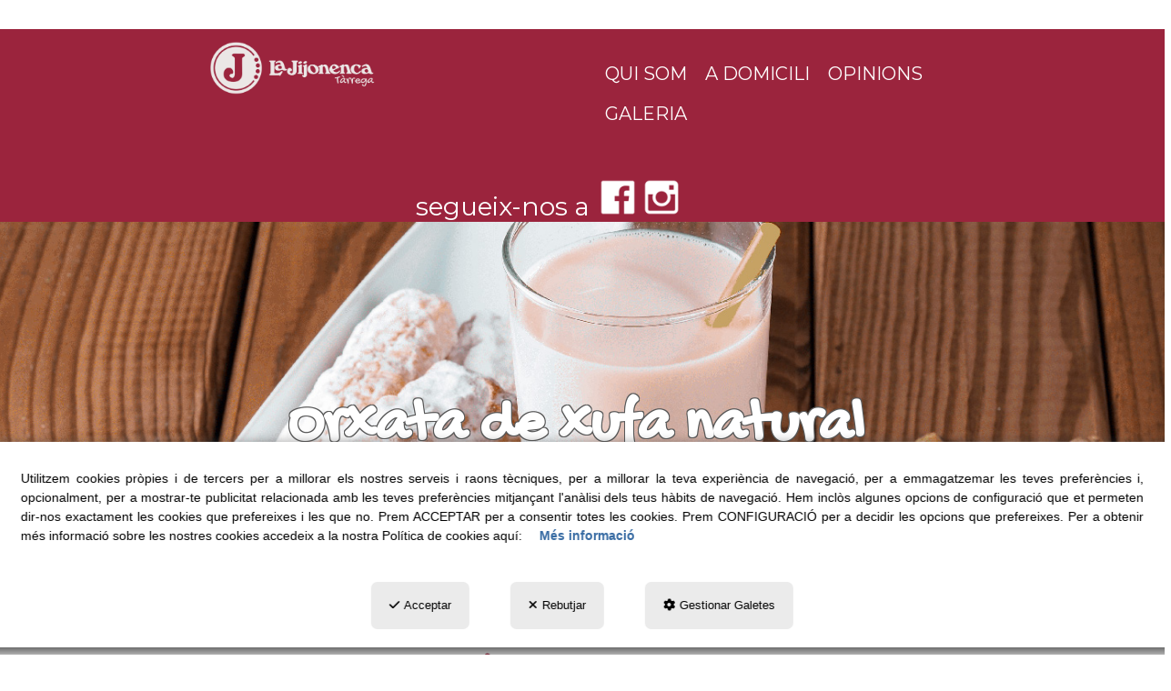

--- FILE ---
content_type: text/html; charset=UTF-8
request_url: https://lajijo.com/ca/c/minisite-3
body_size: 12919
content:
<!DOCTYPE html>
<html lang="ca"  itemscope itemtype="http://schema.org/WebPage">
    <head>
                    <meta charset="utf-8" />
            <meta name="viewport" content="width=device-width, initial-scale=1, maximum-scale=5, viewport-fit=cover" />
            <meta name="robots" content="index, follow, archive" />
            <meta name="author" content="Ebasnet Web Solutions" />
                                                <link rel="dns-prefetch" href="https://cdnebasnet.com" />
                            
            <title>Minisite vella | jijotarrega</title>
            <meta name="description" content="Minisite vella" />
            <meta name="keywords" content="" />

                                <!-- Schema.org markup -->
                <meta itemprop="name" content="Minisite vella | jijotarrega" />
                <meta itemprop="description" content="Minisite vella" />
                <meta itemprop="keywords" content="" />
                <meta itemprop="url" content="https://lajijo.com/ca/c/minisite-3" />
            
       

                                <!-- Twitter Card data -->
                <meta name="twitter:card" content="summary_large_image">
                <meta name="twitter:title" content="Minisite vella | jijotarrega">
                <meta name="twitter:description" content="Minisite vella">
            
    
                                <!-- Open Graph data -->
                <meta property="og:title" content="Minisite vella | jijotarrega" />
                <meta property="og:url" content="https://lajijo.com/ca/c/minisite-3" />
                <meta property="og:description" content="Minisite vella" />
                <meta property="og:site_name" content="jijotarrega" />
            
    
                                                
        <link rel="shortcut icon" href="https://cdnebasnet.com/data/cms/jijotarrega/images/logos/favicon.png?1591605592?" />

                                                                                                <link rel="canonical" href="https://lajijo.com/ca/c/minisite-3"/>
        
                                                                                                                                                                                                <link rel="alternate" hreflang="ca" href="https://lajijo.com/ca/c/minisite-3" />
                                                                                    <link rel="alternate" hreflang="x-default" href="https://lajijo.com/ca/c/minisite-3" />
                                                                                                <link rel="alternate" hreflang="es" href="https://lajijo.com/es/c/minisite-3" />
                                                                                
            <link rel="stylesheet" href="https://cdnebasnet.com/build/frontend_main.0d9ef568.css"> 

<link rel="stylesheet" href="https://cdnebasnet.com/build/cms_frontend.31d6cfe0.css">
<link href="https://cdnebasnet.com/data/cms/jijotarrega/themes/anator/main.css?1769009112" type="text/css" rel="stylesheet" />

<script>
(function() {
    function reorderAllStyles() {
        var head = document.head;
        var allLinks = Array.from(head.querySelectorAll('link[rel="stylesheet"]'));

        var buildLinks = allLinks.filter(link => link.href.includes('/build/') && link.href.includes('.css'));
        var stylesLink = allLinks.find(link => link.href.includes('assets/styles.css'));
        var proStylesLink = allLinks.find(link => link.href.includes('pro_styles.css'));
        var otherLinks = allLinks.filter(link =>
            !link.href.includes('/build/') &&
            !link.href.includes('assets/styles.css') &&
            !link.href.includes('pro_styles.css')
        );
        allLinks.forEach(link => link.remove());

        otherLinks.forEach(link => head.appendChild(link));
        buildLinks.forEach(link => head.appendChild(link));
        if (stylesLink) head.appendChild(stylesLink);
        if (proStylesLink) head.appendChild(proStylesLink);
    }
    document.addEventListener('DOMContentLoaded', function() { reorderAllStyles() });
    window.addEventListener('load', function() { reorderAllStyles() });
})();
</script>

<link href="https://cdnebasnet.com/data/cms/jijotarrega/assets/styles.css?1686669674" type="text/css" rel="stylesheet" /><link href="https://cdnebasnet.com/data/cms/jijotarrega/assets/pro_styles.css?1723106376" type="text/css" rel="stylesheet" />
        <!-- HTML5 Shim and Respond.js IE8 support of HTML5 elements and media queries -->
        <!-- WARNING: Respond.js doesn't work if you view the page via file:// -->
        <!--[if lt IE 9]>
          <script src="https://oss.maxcdn.com/libs/html5shiv/3.7.0/html5shiv.js"></script>
          <script src="https://oss.maxcdn.com/libs/respond.js/1.4.2/respond.min.js"></script>
        <![endif]-->

                                                    </head>


    <body class="composition_view frontend anator landing composition-3">
                                        
                <div class="outercontainer">
        <div class="composition" role="main">
             
                 
    
            
            
		

                                    
                                    
                                                                                            
            <main class="col-sm-12 col-md-12 col-lg-12">
                                                                <span class="clearfix"></span>
                                                                                <div id="container-comp3_capsaleramob" class="widgetscontainer_comp3_capsaleramob compositionContainer container1 row visible-xs-block" style="background-color: rgba(155,36,61,1.00);">
                    <div class="container">
                    
							<div class="widgetsContainer d-flex r-c no_title">
					
				            
                

                
                                                                        
        
        <div class="col-xs-12 col-sm-6 col-md-6 col-lg-6">            
            <div id="widget_logomob" class="widget widget_customizableText visible-xs-block no_title text-center" >
                                                                <a href="/ca/c/minisite-3"><img alt="" src="https://cdnebasnet.com/data/cache/opt_png/cms/jijotarrega/uploads/images/Logos1-1853314798-1400x1400.png" style="width: 60%;" /></a>
    
                    </div>
    
        </div>                    
                                                                        
        
        <div class="col-xs-12 col-sm-6 col-md-6 col-lg-6">            
            <div id="widget_xarxesmob" class="widget widget_customizableText visible-xs-block no_title text-center" >
                                                                <div class="xarxes" style="text-align: center;"><span style="font-size:28px;"><span style="color:#fff;">segueix-nos a </span></span>&nbsp;<a href="https://es-la.facebook.com/lajijonencatarrega/" target="_blank"><img alt="" src="https://cdnebasnet.com/data/cache/opt_png/cms/jijotarrega/uploads/images/facebook-4097218855-1400x1400.png" style="width: 40px;" /></a> &nbsp;<a href="https://www.instagram.com/lajijonencatarrega/" target="_blank"><img alt="" src="https://cdnebasnet.com/data/cache/opt_png/cms/jijotarrega/uploads/images/instgram-4097218855-1400x1400.png" style="width: 40px;" /></a>&nbsp;&nbsp;&nbsp;&nbsp;&nbsp;&nbsp;&nbsp;&nbsp;&nbsp;&nbsp;&nbsp;&nbsp;&nbsp;&nbsp;&nbsp;&nbsp;&nbsp;&nbsp;&nbsp;</div>
    
                    </div>
    
        </div>    
			</div>	 
			
                    
                    </div>                </div>
              
                                                                        <div id="container-comp3_carrusselmob" class="widgetscontainer_comp3_carrusselmob compositionContainer container2 row " style="margin: 15px 15px 15px 15px;">
                    <div class="container">
                    
							<div class="widgetsContainer d-flex r-c no_title">
					
				            
                

                
                                                                        
        
        <div class="col-xs-12 col-sm-6 col-md-6 col-lg-6">            
            <div id="widget_carta-cat" class="widget widget_carousel visible-xs-block no_title" >
                                                                    <div class="carousel_container " aria-label="carousel" role="contentinfo">
        <div id="carousel_2" class="carousel slide"
    data-ride="carousel" aria-label="carousel" role="contentinfo">
    
    <div class="carousel-inner" role="group" aria-label="Carta">
                    <div class="item active slide-1">
                                    <a aria-label="01"                         target="_blank" tabindex="0"
                                				                        data-counter="/ca/slide-click-counter/14/2"
                                                    href="https://www.lajijo.com/data/cms/jijotarrega/uploads/docs/carta.pdf" >
                                        
                                                                                                <img
                                class="img-responsive"
                                src="https://cdnebasnet.com/data/cache/opt_jpg/cms/jijotarrega/images/slides/14-2494888267-1400x1400.jpg"
                                alt="01"
                                                                    fetchpriority="high"
                                                            />
                                            
                    
                </a>            </div>
                        </div>

    </div>
    </div>

    
                    </div>
    
        </div>                    
                                                                        
        
        <div class="col-xs-12 col-sm-6 col-md-6 col-lg-6">            
            <div id="widget_carousel-4" class="widget widget_carousel  no_title" >
                                                                    <div class="carousel_container visible-xs-block" aria-label="carousel" role="contentinfo">
        <div id="carousel_3" class="carousel slide"
    data-ride="carousel" aria-label="carousel" role="contentinfo">
    
    <div class="carousel-inner" role="group" aria-label="Carta ESP">
                    <div class="item active slide-1">
                                    <a aria-label="01"                         target="_blank" tabindex="0"
                                				                        data-counter="/ca/slide-click-counter/15/3"
                                                    href="https://www.lajijo.com/data/cms/jijotarrega/uploads/docs/carta_es.pdf" >
                                        
                                                                                                <img
                                class="img-responsive"
                                src="https://cdnebasnet.com/data/cache/opt_png/cms/jijotarrega/images/slides/15-56288131-1400x1400.png"
                                alt="01"
                                                                    fetchpriority="high"
                                                            />
                                            
                    
                </a>            </div>
                        </div>

    </div>
    </div>

    
                    </div>
    
        </div>    
			</div>	 
			
                    
                    </div>                </div>
              
                                                                        <div id="container-comp3_main" class="widgetscontainer_comp3_main compositionContainer container3 row hidden-xs" style="background-color: rgba(155,36,61,1.00);">
                    
                    
							<div class="widgetsContainer d-flex r-c no_title">
					
				            
                

                
                                                                        
        
        <div class="col-xs-12 col-sm-4 col-md-4 col-lg-4">            
            <div id="widget_logo-minisite" class="widget widget_customizableText hidden-xs no_title" >
                                                                <a href="/ca/c/minisite-3"><img alt="" src="https://cdnebasnet.com/data/cache/opt_png/cms/jijotarrega/uploads/images/Logos1-1853314798-1400x1400.png" style="width: 60%;" /></a>
    
                    </div>
    
        </div>                    
                                                                        
        
        <div class="col-xs-12 col-sm-4 col-md-4 col-lg-4">            
            <div id="widget_menu" class="widget widget_menu hidden-xs no_title" >
                                                                    <ul role="menu" class="depth_0 nav nav-horitzontal ">
							
		<li role="menuitem">
		    
			<a
				target="_self"
				tabindex="0"
				role="button"
				aria-label="QUI SOM"
													class="show-loading"
																									href="/ca/c/qui-som-6
					"
							>
			    			    								    						    <div class="menu_info">
			    	<span class="title">QUI SOM</span>
								    				    </div>
			</a>
					</li>
							
		<li role="menuitem">
		    
			<a
				target="_self"
				tabindex="0"
				role="button"
				aria-label="A DOMICILI"
													class="show-loading"
																									href="/ca/c/servei-domicili-8
					"
							>
			    			    								    						    <div class="menu_info">
			    	<span class="title">A DOMICILI</span>
								    				    </div>
			</a>
					</li>
							
		<li role="menuitem">
		    
			<a
				target="_self"
				tabindex="0"
				role="button"
				aria-label="OPINIONS"
													class="show-loading"
																									href="/ca/c/reviews-11
					"
							>
			    			    								    						    <div class="menu_info">
			    	<span class="title">OPINIONS</span>
								    				    </div>
			</a>
					</li>
							
		<li role="menuitem">
		    
			<a
				target="_self"
				tabindex="0"
				role="button"
				aria-label="GALERIA"
													class="show-loading"
																									href="/ca/c/galeria-9
					"
							>
			    			    								    						    <div class="menu_info">
			    	<span class="title">GALERIA</span>
								    				    </div>
			</a>
					</li>
		<li class="highlighteds" role="menuitem" aria-label="Entrades de menú destacades">
			</li>
</ul>



                    </div>
    
        </div>                    
                                                                        
        
        <div class="col-xs-12 col-sm-4 col-md-4 col-lg-4">            
            <div id="widget_xarxes-socials" class="widget widget_customizableText hidden-xs no_title" >
                                                                <div class="xarxes" style="text-align: center;"><span style="font-size:28px;"><span style="color:#fff;">segueix-nos a </span></span>&nbsp;<a href="https://es-la.facebook.com/lajijonencatarrega/" target="_blank"><img alt="" src="https://cdnebasnet.com/data/cache/opt_png/cms/jijotarrega/uploads/images/facebook-4097218855-1400x1400.png" style="width: 40px;" /></a> &nbsp;<a href="https://www.instagram.com/lajijonencatarrega/" target="_blank"><img alt="" src="https://cdnebasnet.com/data/cache/opt_png/cms/jijotarrega/uploads/images/instgram-4097218855-1400x1400.png" style="width: 40px;" /></a>&nbsp;&nbsp;&nbsp;&nbsp;&nbsp;&nbsp;&nbsp;&nbsp;&nbsp;&nbsp;&nbsp;&nbsp;&nbsp;&nbsp;&nbsp;&nbsp;&nbsp;&nbsp;&nbsp;</div>
    
                    </div>
    
        </div>    
			</div>	 
			
                    
                                    </div>
              
                                                                        <div id="container-comp3_carrusel" class="widgetscontainer_comp3_carrusel compositionContainer container4 row ">
                    
                    
							<div class="widgetsContainer d-flex r-c no_title">
					
				            
                

                
                                                                        
        
        <div class="col-xs-12 col-sm-12 col-md-12 col-lg-12">            
            <div id="widget_carousel" class="widget widget_carousel  no_title" >
                                                                    <div class="carousel_container hidden-xs" aria-label="carousel" role="contentinfo">
        <div id="carousel_1" class="carousel slide"
    data-ride="carousel" aria-label="carousel" role="contentinfo">
            <ol class="carousel-indicators">
                            <li data-target="#carousel_1" data-slide-to="0" alt="Slide 1" aria-label="slide-1" class="active"></li>
                            <li data-target="#carousel_1" data-slide-to="1" alt="Slide 2" aria-label="slide-2" ></li>
                            <li data-target="#carousel_1" data-slide-to="2" alt="Slide 3" aria-label="slide-3" ></li>
                            <li data-target="#carousel_1" data-slide-to="3" alt="Slide 4" aria-label="slide-4" ></li>
                            <li data-target="#carousel_1" data-slide-to="4" alt="Slide 5" aria-label="slide-5" ></li>
                            <li data-target="#carousel_1" data-slide-to="5" alt="Slide 6" aria-label="slide-6" ></li>
                    </ol>
    
    <div class="carousel-inner" role="group" aria-label="Carrousel_Principal">
                    <div class="item active slide-1">
                
                                                                                                <img
                                class="img-responsive"
                                src="https://cdnebasnet.com/data/cache/opt_jpg/cms/jijotarrega/images/slides/7-2001663026-1400x1400.jpg"
                                alt="Orxata"
                                                                    fetchpriority="high"
                                                            />
                                            
                                            <div class="carousel-caption">
                            <h1 style="text-align: center;"><span style="font-size:65px;"><strong>Orxata de xufa natural&nbsp;</strong></span></h1>
                        </div>
                    
                            </div>
                                <div class="item  slide-2">
                
                                                                                                <img
                                class="img-responsive"
                                src="https://cdnebasnet.com/data/cache/opt_jpg/cms/jijotarrega/images/slides/12-1225795382-1400x1400.jpg"
                                alt="Granissats"
                                                                    fetchpriority="low"
                                                            />
                                            
                                            <div class="carousel-caption">
                            <h1 style="text-align: center;"><span style="font-size:65px;"><strong>Granissats naturals&nbsp;</strong></span></h1>
                        </div>
                    
                            </div>
                                <div class="item  slide-3">
                
                                                                                                <img
                                class="img-responsive"
                                src="https://cdnebasnet.com/data/cache/opt_jpg/cms/jijotarrega/images/slides/11-4081612954-1400x1400.jpg"
                                alt="Gelats"
                                                                    fetchpriority="low"
                                                            />
                                            
                                            <div class="carousel-caption">
                            <h1 style="text-align: center;"><span style="font-size:65px;"><strong>Gelats&nbsp;</strong></span></h1>
                        </div>
                    
                            </div>
                                <div class="item  slide-4">
                
                                                                                                <img
                                class="img-responsive"
                                src="https://cdnebasnet.com/data/cache/opt_jpg/cms/jijotarrega/images/slides/8-2035722661-1400x1400.jpg"
                                alt="Batuts de Gelat"
                                                                    fetchpriority="low"
                                                            />
                                            
                                            <div class="carousel-caption">
                            <h1 style="text-align: center;"><span style="font-size:65px;"><strong>Batuts de gelat&nbsp;</strong></span></h1>
                        </div>
                    
                            </div>
                                <div class="item  slide-5">
                
                                                                                                <img
                                class="img-responsive"
                                src="https://cdnebasnet.com/data/cache/opt_jpg/cms/jijotarrega/images/slides/9-853045761-1400x1400.jpg"
                                alt="Gofres"
                                                                    fetchpriority="low"
                                                            />
                                            
                                            <div class="carousel-caption">
                            <h1 style="text-align: center;"><span style="font-size:65px;"><strong>Gofres&nbsp;</strong></span></h1>
                        </div>
                    
                            </div>
                                <div class="item  slide-6">
                
                                                                                                <img
                                class="img-responsive"
                                src="https://cdnebasnet.com/data/cache/opt_jpg/cms/jijotarrega/images/slides/10-3084009101-1400x1400.jpg"
                                alt="Copes"
                                                                    fetchpriority="low"
                                                            />
                                            
                                            <div class="carousel-caption">
                            <h1 style="text-align: center;"><span style="font-size:65px;"><strong>Copes de gelat&nbsp;</strong></span></h1>
                        </div>
                    
                            </div>
                        </div>

    </div>
    </div>

    
                    </div>
    
        </div>    
			</div>	 
			
                    
                                    </div>
              
                                                                        <div id="container-comp3_intro" class="widgetscontainer_comp3_intro compositionContainer container5 row " style="background-color: rgba(234,234,234,1.00);padding: 20px 0px 50px 0px;">
                    <div class="container">
                    
							<div class="widgetsContainer d-flex r-c no_title">
					
				            
                

                
                                                                        
        
        <div class="col-xs-12 col-sm-6 col-md-6 col-lg-6">            
            <div id="widget_text-intro" class="widget widget_customizableText  no_title" >
                                                                <h1><span style="font-size:38px;"><span style="color:#9b243d;"><strong>Jijonenca T&agrave;rrega</strong></span></span></h1>
Originaris de <strong>Xixona </strong>(Alacant), els nostres avis van venir a T&agrave;rrega el 1944 a muntar la primera gelateria (La Flor de Jijona) situada al mateix centre de T&agrave;rrega, a la Pla&ccedil;a del Carme (El Pati).<br />
75 anys despr&eacute;s, la tercera generaci&oacute; familiar, segueix donant el servei als targarins, targarines i gent de rodalies en la botiga, ara de la coneguda marca Jijonenca.<br />
Prova la nostra orxata i granissats naturals!<br />
<br />
<br />
<br />
&nbsp;
    
                    </div>
    
        </div>                    
                                                                        
        
        <div class="col-xs-12 col-sm-6 col-md-6 col-lg-6">            
            <div id="widget_local" class="widget widget_customizableText  no_title" >
                                                                <br />
<img alt="" src="https://cdnebasnet.com/data/cache/opt_jpg/cms/jijotarrega/uploads/images/01-986590391-1400x1400.jpg" style="width: 100%;" />
    
                    </div>
    
        </div>    
			</div>	 
			
                    
                    </div>                </div>
              
                                                                        <div id="container-comp3_serveis" class="widgetscontainer_comp3_serveis compositionContainer container6 row hidden-xs" style="margin: 20px 0px 10px 0px;padding: 20px 0px 30px 0px;">
                    <div class="container">
                    
							<div class="widgetsContainer d-flex r-c no_title">
					
				            
                

                
                                                                        
        
        <div class="col-xs-12 col-sm-3 col-md-3 col-lg-3">            
            <div id="widget_gelats" class="widget widget_customizableText hidden-xs no_title" >
                                                                <img alt="" src="https://cdnebasnet.com/data/cache/opt_png/cms/jijotarrega/uploads/images/gelats-1274441102-1400x1400.png" style="width: 100%;" />
    
                    </div>
    
        </div>                    
                                                                        
        
        <div class="col-xs-12 col-sm-3 col-md-3 col-lg-3">            
            <div id="widget_orxata" class="widget widget_customizableText hidden-xs no_title" >
                                                                <img alt="" src="https://cdnebasnet.com/data/cache/opt_png/cms/jijotarrega/uploads/images/orxata-1123767198-1400x1400.png" style="width: 100%;" />
    
                    </div>
    
        </div>                    
                                                                        
        
        <div class="col-xs-12 col-sm-3 col-md-3 col-lg-3">            
            <div id="widget_granissats" class="widget widget_customizableText hidden-xs no_title" >
                                                                <img alt="" src="https://cdnebasnet.com/data/cache/opt_png/cms/jijotarrega/uploads/images/granissats-1274441102-1400x1400.png" style="width: 100%;" />
    
                    </div>
    
        </div>                    
                                                                        
        
        <div class="col-xs-12 col-sm-3 col-md-3 col-lg-3">            
            <div id="widget_cafeteria" class="widget widget_customizableText hidden-xs no_title" >
                                                                <img alt="" src="https://cdnebasnet.com/data/cache/opt_png/cms/jijotarrega/uploads/images/cafeteria-1274441102-1400x1400.png" style="width: 100%;" />
    
                    </div>
    
        </div>    
			</div>	 
			
                    
                    </div>                </div>
              
                                                                        <div id="container-comp3_whatsapp-comandes" class="widgetscontainer_comp3_whatsapp-comandes compositionContainer container7 row " style="background-color: rgba(26,209,63,1.00);">
                    <div class="container">
                    
							<div class="widgetsContainer d-flex r-c no_title">
					
				            
                

                
                                                                        
        
        <div class="col-xs-12 col-sm-12 col-md-12 col-lg-12">            
            <div id="widget_whatsapp-comandes" class="widget widget_customizableText  no_title text-center" >
                                                                <div class="comandes-link"><img alt="" src="https://cdnebasnet.com/data/cache/opt_png/cms/jijotarrega/uploads/images/whatsapp-2-3968750816-1400x1400.png" style="width: 10%;" /><span style="font-size:28px;"><span style="color:#ffffff;">TEL&Egrave;FON COMANDES WHATSAPP: </span><a href="http://wa.link/j3q2fn" target="_blank"><span style="color:#ffffff;">660 969 115</span></a><span style="color:#ffffff;"> - </span><a href="http://wa.link/7wx800" target="_blank"><span style="color:#ffffff;">696 666 367</span></a></span></div>
    
                    </div>
    
        </div>    
			</div>	 
			
                    
                    </div>                </div>
              
                                                                        <div id="container-comp3_carta-pc" class="widgetscontainer_comp3_carta-pc compositionContainer container8 row hidden-xs" style="background-image: url(https://cdnebasnet.com/data/cache/opt_jpg/cms/jijotarrega/images/wcontainers/comp3_carta-pc-39577770-1400x1400.jpg?1592324102);background-position: right top;background-repeat: no-repeat;background-attachment: fixed;padding: 30px 0px 0px 0px;">
                    <div class="container">
                    
							<div class="widgetsContainer d-flex r-c no_title">
					
				            
                

                
                                                                        
        
        <div class="col-xs-12 col-sm-12 col-md-12 col-lg-12">            
            <div id="widget_carta-pc" class="widget widget_customizableText hidden-xs no_title" >
                                                                &nbsp;
<h2><a href="https://cdnebasnet.com/data/cms/jijotarrega/uploads/docs/carta.pdf" target="_blank"><strong>Descobreix la<br />
nostra carta completa!</strong></a></h2>
<br />
&nbsp;
    
                    </div>
    
        </div>    
			</div>	 
			
                    
                    </div>                </div>
              
                                                                        <div id="container-comp3_galeriamob" class="widgetscontainer_comp3_galeriamob compositionContainer container9 row visible-xs-block">
                    <div class="container">
                    
							<div class="widgetsContainer d-flex r-c no_title">
					
				            
                

                
                                                                        
        
        <div class="col-xs-12 col-sm-12 col-md-12 col-lg-12">            
            <div id="widget_gallery-1" class="widget widget_gallery visible-xs-block no_title" >
                                                                    
<div class="gallery_container">
    <div id="blueimp-gallery4" class="blueimp-gallery blueimp-gallery-controls borderless">
    <!-- The container for the modal slides -->
    <div class="slides"></div>
    <!-- Controls for the borderless lightbox -->
    <h3 class="title"></h3>
    <a tabindex="0" role="button" class="prev" aria-label="Anterior"></a>
    <a tabindex="0" role="button" class="next" aria-label="Següent"></a>
    <a tabindex="0" role="button" class="close" aria-label="close"></a>
    <a tabindex="0" role="button" class="play-pause" aria-label="play-pause"></a>
    <ol class="indicator"></ol>
    <!-- The modal dialog, which will be used to wrap the lightbox content -->
    <div class="modal fade">
        <div class="modal-dialog">
            <div class="modal-content">
                <div class="modal-header">
                    <button tabindex="0" type="button" class="close" aria-hidden="true" aria-label="close">&times;</button>
                    <h4 class="modal-title"></h4>
                </div>
                <div class="modal-body next"></div>
                <div class="modal-footer">
                    <button tabindex="1" type="button" class="btn btn-default pull-left prev" aria-label="Anterior">
                        <i role="presentation" class="fa-solid fa-chevron-left"></i> Anterior
                    </button>
                    <button tabindex="2" type="button" class="btn btn-primary next" aria-label="Següent">
                        Següent <i role="presentation" class="fa-solid fa-chevron-right"></i>
                    </button>
                </div>
            </div>
        </div>
    </div>
</div>


<div id="gallery_4" class="row gallery-mosaic" role="group" aria-label="GaleriaMenu">
            <div class="col-xs-6 col-sm-4 col-md-3 col-lg-3 col-xl-3">
                            <a
                    href="https://cdnebasnet.com/data/cache/opt_jpg/cms/jijotarrega/images/galleries/70-1163589966-1400x1400.jpeg"
                    title=""
                    tabindex="0"
                    rel="nofollow"
                    data-gallery="#blueimp-gallery4"
                    aria-label="Ampliar"
                >
                    <div class="photo squared-div" role="img" aria-label="" style="background-image: url('https://cdnebasnet.com/data/cache/opt_jpg/cms/jijotarrega/images/galleries/70-1163589966-350x350.jpeg')">
                        <div class="overlay"><i role="presentation" class="fa-solid fa-magnifying-glass"></i></div>
                    </div>
                </a>
                    </div>
            <div class="col-xs-6 col-sm-4 col-md-3 col-lg-3 col-xl-3">
                            <a
                    href="https://cdnebasnet.com/data/cache/opt_jpg/cms/jijotarrega/images/galleries/67-1163589966-1400x1400.jpeg"
                    title=""
                    tabindex="0"
                    rel="nofollow"
                    data-gallery="#blueimp-gallery4"
                    aria-label="Ampliar"
                >
                    <div class="photo squared-div" role="img" aria-label="" style="background-image: url('https://cdnebasnet.com/data/cache/opt_jpg/cms/jijotarrega/images/galleries/67-1163589966-350x350.jpeg')">
                        <div class="overlay"><i role="presentation" class="fa-solid fa-magnifying-glass"></i></div>
                    </div>
                </a>
                    </div>
            <div class="col-xs-6 col-sm-4 col-md-3 col-lg-3 col-xl-3">
                            <a
                    href="https://cdnebasnet.com/data/cache/opt_jpg/cms/jijotarrega/images/galleries/59-4259749419-1400x1400.jpeg"
                    title=""
                    tabindex="0"
                    rel="nofollow"
                    data-gallery="#blueimp-gallery4"
                    aria-label="Ampliar"
                >
                    <div class="photo squared-div" role="img" aria-label="" style="background-image: url('https://cdnebasnet.com/data/cache/opt_jpg/cms/jijotarrega/images/galleries/59-4259749419-350x350.jpeg')">
                        <div class="overlay"><i role="presentation" class="fa-solid fa-magnifying-glass"></i></div>
                    </div>
                </a>
                    </div>
            <div class="col-xs-6 col-sm-4 col-md-3 col-lg-3 col-xl-3">
                            <a
                    href="https://cdnebasnet.com/data/cache/opt_jpg/cms/jijotarrega/images/galleries/65-1163589966-1400x1400.jpeg"
                    title=""
                    tabindex="0"
                    rel="nofollow"
                    data-gallery="#blueimp-gallery4"
                    aria-label="Ampliar"
                >
                    <div class="photo squared-div" role="img" aria-label="" style="background-image: url('https://cdnebasnet.com/data/cache/opt_jpg/cms/jijotarrega/images/galleries/65-1163589966-350x350.jpeg')">
                        <div class="overlay"><i role="presentation" class="fa-solid fa-magnifying-glass"></i></div>
                    </div>
                </a>
                    </div>
            <div class="col-xs-6 col-sm-4 col-md-3 col-lg-3 col-xl-3">
                            <a
                    href="https://cdnebasnet.com/data/cache/opt_jpg/cms/jijotarrega/images/galleries/60-1163589966-1400x1400.jpeg"
                    title=""
                    tabindex="0"
                    rel="nofollow"
                    data-gallery="#blueimp-gallery4"
                    aria-label="Ampliar"
                >
                    <div class="photo squared-div" role="img" aria-label="" style="background-image: url('https://cdnebasnet.com/data/cache/opt_jpg/cms/jijotarrega/images/galleries/60-1163589966-350x350.jpeg')">
                        <div class="overlay"><i role="presentation" class="fa-solid fa-magnifying-glass"></i></div>
                    </div>
                </a>
                    </div>
            <div class="col-xs-6 col-sm-4 col-md-3 col-lg-3 col-xl-3">
                            <a
                    href="https://cdnebasnet.com/data/cache/opt_jpg/cms/jijotarrega/images/galleries/56-4259749419-1400x1400.jpeg"
                    title=""
                    tabindex="0"
                    rel="nofollow"
                    data-gallery="#blueimp-gallery4"
                    aria-label="Ampliar"
                >
                    <div class="photo squared-div" role="img" aria-label="" style="background-image: url('https://cdnebasnet.com/data/cache/opt_jpg/cms/jijotarrega/images/galleries/56-4259749419-350x350.jpeg')">
                        <div class="overlay"><i role="presentation" class="fa-solid fa-magnifying-glass"></i></div>
                    </div>
                </a>
                    </div>
            <div class="col-xs-6 col-sm-4 col-md-3 col-lg-3 col-xl-3">
                            <a
                    href="https://cdnebasnet.com/data/cache/opt_jpg/cms/jijotarrega/images/galleries/64-1163589966-1400x1400.jpeg"
                    title=""
                    tabindex="0"
                    rel="nofollow"
                    data-gallery="#blueimp-gallery4"
                    aria-label="Ampliar"
                >
                    <div class="photo squared-div" role="img" aria-label="" style="background-image: url('https://cdnebasnet.com/data/cache/opt_jpg/cms/jijotarrega/images/galleries/64-1163589966-350x350.jpeg')">
                        <div class="overlay"><i role="presentation" class="fa-solid fa-magnifying-glass"></i></div>
                    </div>
                </a>
                    </div>
            <div class="col-xs-6 col-sm-4 col-md-3 col-lg-3 col-xl-3">
                            <a
                    href="https://cdnebasnet.com/data/cache/opt_jpg/cms/jijotarrega/images/galleries/51-4015206853-1400x1400.jpeg"
                    title=""
                    tabindex="0"
                    rel="nofollow"
                    data-gallery="#blueimp-gallery4"
                    aria-label="Ampliar"
                >
                    <div class="photo squared-div" role="img" aria-label="" style="background-image: url('https://cdnebasnet.com/data/cache/opt_jpg/cms/jijotarrega/images/galleries/51-4015206853-350x350.jpeg')">
                        <div class="overlay"><i role="presentation" class="fa-solid fa-magnifying-glass"></i></div>
                    </div>
                </a>
                    </div>
    </div>
</div>

    
                    </div>
    
        </div>    
			</div>	 
			
                    
                    </div>                </div>
              
                                                                        <div id="container-comp3_franja" class="widgetscontainer_comp3_franja compositionContainer container10 row " style="background-color: rgba(146,37,63,1.00);padding: 15px 0px 20px 0px;">
                    <div class="container">
                    
							<div class="widgetsContainer d-flex r-c no_title">
					
				            
                

                
                                                                        
        
        <div class="col-xs-12 col-sm-6 col-md-6 col-lg-6">            
            <div id="widget_text-peu" class="widget widget_customizableText  no_title" >
                                                                <br />
<img alt="" src="https://cdnebasnet.com/data/cache/opt_png/cms/jijotarrega/uploads/images/logo-footer-2056932197-1400x1400.png" style="width: 100%;" />
<div style="text-align: center;"><span style="color:#ffffff;">Pla&ccedil;a del Carme, 10<br />
25300 T&agrave;rrega, Lleida<br />
660 969 115 - 696 666 367<br />
<i class="fas fa-envelope" style="font-size: 1.2em; color: #fff;">&nbsp;</i>&nbsp;info@turrones.es</span></div>
    
                    </div>
    
        </div>                    
                                                                        
        
        <div class="col-xs-12 col-sm-6 col-md-6 col-lg-6">            
            <div id="widget_google-map" class="widget widget_customizableText  no_title" >
                                                                <br />
<iframe allowfullscreen="" aria-hidden="false" frameborder="0" height="350" src="https://www.google.com/maps/embed?pb=!1m18!1m12!1m3!1d745.3381114482385!2d1.140947329247174!3d41.64812649870258!2m3!1f0!2f0!3f0!3m2!1i1024!2i768!4f13.1!3m3!1m2!1s0x12a69ecc03e4aad1%3A0x6746d70a5200312b!2sLa%20Jijonenca!5e0!3m2!1ses!2ses!4v1592317954186!5m2!1ses!2ses" style="border:0;" tabindex="0" width="100%"></iframe>
<br />
    
                    </div>
    
        </div>    
			</div>	 
			
                    
                    </div>                </div>
              
                        
            </main>
                        <div class="clearfix"></div>
            
							<div id="container-comp3_footer" class="widgetsContainer no_title">
					
				
                
        
        
                    
            <div id="widget_franja-ralles" class="widget widget_customizableText  no_title" >
                                                                <img alt="" src="https://cdnebasnet.com/data/cache/opt_png/cms/jijotarrega/uploads/images/franja-808566012-1400x1400.png" style="width: 100%;" />
    
                    </div>
    
            
			</div>	 
			
        </div>
    </div>
                
        <div id="modal_cookies_settings" class="modal fade"><div class="modal-dialog modal-lg"><div class="modal-content"></div></div></div>
            <div id="modal_cookies" class="modal fade"><div class="modal-dialog modal-lg"><div class="modal-content"></div></div></div>

        <div id="cookiesAlert">
            <div class="alert alert-info">
                                <div class="text">
                    Utilitzem cookies pròpies i de tercers per a millorar els nostres serveis i raons tècniques, per a millorar la teva experiència de navegació, per a emmagatzemar les teves preferències i, opcionalment, per a mostrar-te publicitat relacionada amb les teves preferències mitjançant l&#039;anàlisi dels teus hàbits de navegació.  Hem inclòs algunes opcions de configuració que et permeten dir-nos exactament les cookies que prefereixes i les que no. Prem ACCEPTAR per a consentir totes les cookies. Prem CONFIGURACIÓ per a decidir les opcions que prefereixes. Per a obtenir més informació sobre les nostres cookies accedeix a la nostra Política de cookies aquí:
                    <a class="alert-link" target="modal" data-toggle="modal" data-target="#modal_cookies" href="/ca/mctext/cookies" role="button" tabindex="0" rel="nofollow">Més informació</a>
                </div>
                <a id="cookies_accept" class="accept-button" data-dismiss="alert" href="/ca/cookies-accept" role="button" tabindex="0" rel="nofollow"><i role="presentation" class="fa-solid fa-check"></i>Acceptar</a>
                <a id="cookies_decline" class="decline-button" data-dismiss="decline" href="/ca/cookies-decline" role="button" tabindex="0" rel="nofollow"><i role="presentation" class="fa-solid fa-times"></i>Rebutjar</a>
                <a class="settings-link" target="modal" data-toggle="modal" data-target="#modal_cookies_settings" href="/ca/cookies-settings" role="button" tabindex="0" rel="nofollow"><i role="presentation" class="fa-solid fa-gear"></i>Gestionar Galetes</a>
            </div>
        </div>
    
        <a class="back-top text-center" onclick="$('body,html').animate({scrollTop:0},500); return false" href="#top" title="Tornar a dalt">
        <i class="fa-solid fa-angles-up"></i>
    </a>

    <div id="loading-overlay"><div><i class="fa-solid fa-spinner fa-pulse"></i></div></div>
                        <script src="https://cdnebasnet.com/build/runtime.ac78fa73.js"></script><script src="https://cdnebasnet.com/build/frontend_main.973fcb66.js"></script>
  
<script>
    $(function() {
        bootbox.setDefaults({
            locale: "ca"
        });
    });
</script>

<script src="https://cdnebasnet.com/themes/anator/js/main.js?1639649588"></script>











<script src="https://cdnebasnet.com/build/cms_frontend.e2274785.js"></script>

<script src="https://cdnebasnet.com/themes/anator/js/cms/main.js?1639590652"></script>
    <script>
        function updateConsentStatus(){
            $.ajax({ url: "/ca/cookies-consent-status?reload=1", success: function(response) {
                $('.consent-status').html(response);
            }})
        }

        $( "#cookies_accept" ).click(function(e) {
            e.preventDefault();
            var url = $(this).attr('href');
            $.ajax({url: url});
            $('#cookiesAlert').hide();
            $('#cookiesSettings input[type="checkbox"]').bootstrapSwitch("state", true);
            updateConsentStatus();
            gtag('consent', 'update', {
                'ad_storage': 'granted',
                'ad_user_data': 'granted',
                'ad_personalization': 'granted',
                'analytics_storage': 'granted',
                'functionality_storage': 'granted'
            });
            return false;
        });

        $( "#cookies_decline" ).click(function(e) {
            e.preventDefault();
            var url = $(this).attr('href');
            $.ajax({url: url});
            $('#cookiesAlert').hide();
            $('#cookiesSettings input[type="checkbox"]').bootstrapSwitch("state", false);
            updateConsentStatus();
            gtag('consent', 'update', {
                'ad_storage': 'denied',
                'ad_user_data': 'denied',
                'ad_personalization': 'denied',
                'analytics_storage': 'denied',
                'functionality_storage': 'denied'
            });
            return false;
        });

            </script>


                                    </body>
</html>

--- FILE ---
content_type: text/css
request_url: https://cdnebasnet.com/data/cms/jijotarrega/assets/styles.css?1686669674
body_size: -52
content:
#widget_opina {
  margin: 0 auto;
  width: fit-content;
}
#widget_opina .nav-horitzontal > li > a {
  background-color: #9b243d;
  border-radius: 15px;
  padding: 5px 20px;
}
.composition .compositionContainer .widgetsContainer .widget_menu .nav > li {
  margin-right: 0;
}
.composition .compositionContainer .widgetsContainer .widget_menu .nav > li > a {
  font-size: 20px !important;
  padding: 5px;
}
header {
  background: #9b243d;
}
.title .navbar-inverse .navbar-nav > li > a:hover, .navbar-inverse .navbar-nav > li > a:focus {
  background-color: #9b243d;
}
.carousel .carousel-caption {
  transform: translate(0, 0);
  animation: fadeInUp 3s;
  top: 35%;
  text-shadow: -1px -1px 0 #585858, 1px -1px 0 #585858, -1px 1px 0 #585858, 1px 1px 0 #585858;
}
@media (min-width: 769px) {
  body header {
    margin-top: -40px;
  }
  body header .well.logo {
    position: relative;
    top: 23px;
    z-index: 1;
  }
  body header .header-top-info ul.languages {
    position: relative;
    top: 47px;
    z-index: 1;
  }
}


--- FILE ---
content_type: text/css
request_url: https://cdnebasnet.com/data/cms/jijotarrega/assets/pro_styles.css?1723106376
body_size: 559
content:
.col-md-12.col-lg-12 {
  padding: 0px;
}
.carousel .carousel-indicators .active {
  background: #9b243d;
}
#widget_xarxes-socials {
  padding-top: 40px;
}
@media (min-width: 768px) {
  .carousel .carousel-indicators li {
    height: 20px;
    width: 20px;
  }
}
#container-comp3_carrusel .col-sm-12.col-md-12.col-lg-12 {
  padding: 0px;
}
.composition .compositionContainer .widgetsContainer .widget_menu .nav > li > a {
  background-color: transparent;
  color: #fff;
  font-size: 30px;
}
.composition .compositionContainer .widgetsContainer .widget_menu .nav > li > a:hover {
  background-color: transparent;
  color: #BBA169 !important;
}
.composition .compositionContainer .widgetsContainer .widget_menu .nav > li > a:active {
  color: #BBA169 !important;
}
#widget_menu {
  padding-top: 27px;
}
#widget_menu-1 {
  padding-top: 27px;
}
#widget_menu-2 {
  padding-top: 27px;
}
#widget_menu-3 {
  padding-top: 27px;
}
#widget_xarxes-socials-1 {
  padding-top: 40px;
}
#widget_xarxes-socials-2 {
  padding-top: 40px;
}
#widget_xarxes-socials-3 {
  padding-top: 40px;
}
#widget_carousel {
  margin-bottom: -20px;
}
#widget_carousel-1 {
  margin-bottom: -20px;
}
#widget_carousel-2 {
  margin-bottom: -20px;
}
#widget_carousel-3 {
  margin-bottom: -20px;
}
body.frontend {
  background-color: #fff;
}
#widget_transport-domicili-text a {
  color: #fff;
  border: 2px solid #fff;
  border-radius: 8px;
  padding: 5px 10px;
}
#widget_transport-domicili-text a:hover {
  color: #DAA520;
  border: 2px solid #DAA520;
  border-radius: 8px;
  padding: 5px 10px;
}
.bto-carta a:hover {
  filter: drop-shadow(0 0 10px #d08106);
}
.comandes-link a span:hover {
  color: #000 !important;
}
/* WHATSAPP */
#whatsappMobileContainer, #whatsappWebContainer a:first-child {
  display: block;
}
@media (max-width: 768px) {
  #outerheader header .container .col-sm-3 .logo img {
    height: 40px;
  }
  #whatsappWebContainer {
    display: none;
  }
  #whatsappMobileContainer {
    display: block;
    background: #000;
  }
}
.mantenimiento {
  position: fixed;
  width: 100%;
  z-index: 3;
  padding: 10px;
  border-radius: 5px 0px 0px 5px;
  right: -1px;
  width: 30%;
  box-shadow: rgba(6, 24, 44, 0.4) 0px 0px 0px 2px, rgba(6, 24, 44, 0.65) 0px 4px 6px -1px, rgba(255, 255, 255, 0.08) 0px 1px 0px inset;
  background: #026836;
  color: #fff;
}
.btn-whatsapp {
  position: fixed;
  font-size: 35px;
  border-radius: 30px 30px 30px 0px;
  transform: rotate(15deg);
  transition: all 0.5s ease-out;
  top: 65vh;
  left: 10px;
  z-index: 2;
  padding: 0px 9px;
  background-color: #00E676;
  color: white;
}
.btn-whatsapp:hover {
  color: white;
  transform: rotate(0deg);
  border-radius: 0;
  border-radius: 0px 30px 30px 0px;
  left: 3px;
  background-color: #00E676;
}
.btn-whatsapp #whatsapp-text-label {
  z-index: -1;
  font-size: 28px;
  width: 180px;
  transition: left 0.5s ease-out;
  padding: 6px 20px;
  position: absolute;
  top: -1px;
  left: -250px;
  background-color: #00e676;
  border-radius: 0 30px 30px 0;
}
.btn-whatsapp.fa-whatsapp {
  background-color: #00E676;
}
.btn-whatsapp .fab {
  padding: 5px;
}
.navbar .navbar-nav > li > a:hover, .navbar .navbar-nav > li > a:focus {
  color: #9b243d;
}
.navbar .navbar-nav .active > a, .navbar .navbar-nav .active > a:hover, .navbar .navbar-nav .active > a:focus {
  color: #9b243d;
}
.sk_branding {
  opacity: 0;
  position: absolute;
}


--- FILE ---
content_type: application/javascript
request_url: https://cdnebasnet.com/themes/anator/js/main.js?1639649588
body_size: -222
content:
$(function(){
    $(window).scroll(function(){
        if ($(this).scrollTop()>800) {
            $('#outerheader').attr('class', 'header-tiny');
        } else if ($(this).scrollTop()>200) {
            $('#outerheader').attr('class', 'header-small');
        } else {
            $('#outerheader').attr('class', '');
        }
    });

    // Offcanvas
    $('#nav-expander-left').on('click',function(e){
        e.preventDefault();
        $('body').toggleClass('nav-expanded-left');
    });

    $('#nav-close-left').on('click',function(e){
        e.preventDefault();
        $('body').removeClass('nav-expanded-left');
    });

    $('#nav-expander-right').on('click',function(e){
        e.preventDefault();
        $('body').toggleClass('nav-expanded-right');
    });

    $('#nav-close-right').on('click',function(e){
        e.preventDefault();
        $('body').removeClass('nav-expanded-right');
    });
});